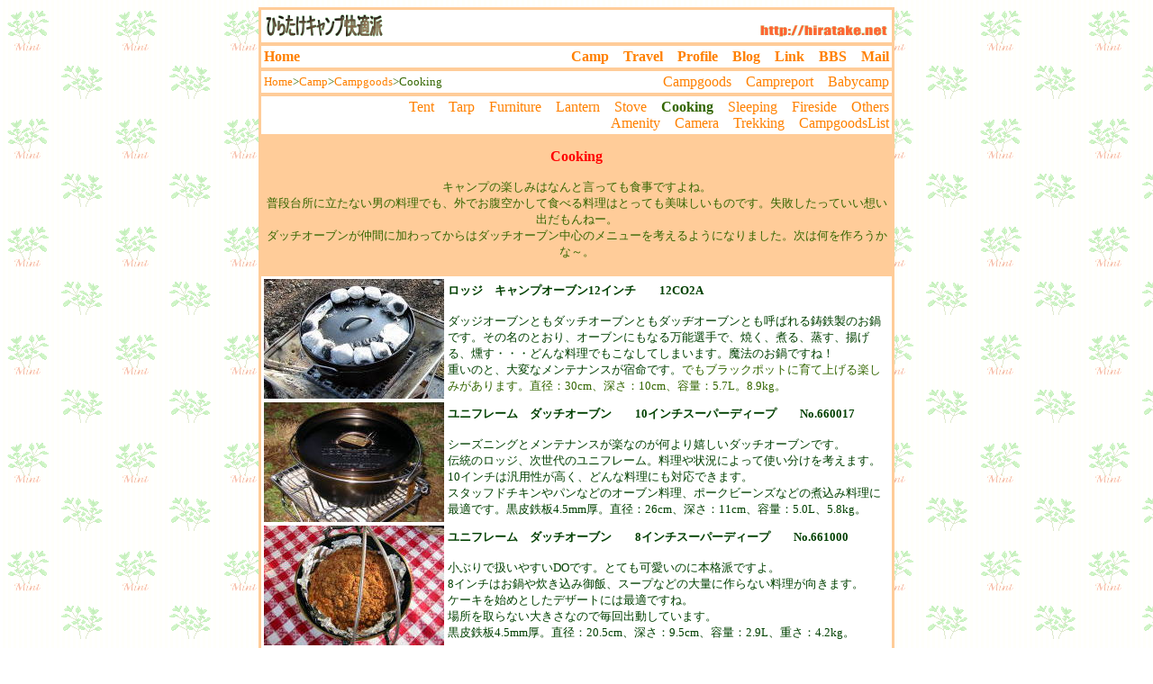

--- FILE ---
content_type: text/html
request_url: http://www.hiratake.net/camp/campgoods/cooking.html
body_size: 8297
content:
<!DOCTYPE HTML PUBLIC "-//W3C//DTD HTML 4.01 Transitional//EN">
<HTML>
<HEAD>
<META name="GENERATOR" content="IBM WebSphere Studio Homepage Builder Version 14.0.8.0 for Windows">
<META http-equiv="Content-Type" content="text/html; charset=Shift_JIS">
<META http-equiv="Content-Style-Type" content="text/css">
<link rel="shortcut icon" href="http://www.hiratake.net/icon.ico">
<TITLE>Cooking（ひらたけキャンプ快適派）</TITLE>
<SCRIPT language="JavaScript">
<!--HPB_SCRIPT_ROV_50
//
//  Licensed Materials - Property of IBM
//  11P5743
//  (C) Copyright IBM Corp. 1998, 2000 All Rights Reserved.
//

// HpbImgPreload:
//
function HpbImgPreload()
{
  var appVer=parseInt(navigator.appVersion);
  var isNC=(document.layers && (appVer >= 4));
  var isIE=(document.all    && (appVer >= 4));
  if (isNC || isIE)
  {
    if (document.images)
    {
      var imgName = HpbImgPreload.arguments[0];
      var cnt;
      swImg[imgName] = new Array;
      for (cnt = 1; cnt < HpbImgPreload.arguments.length; cnt++)
      {
        swImg[imgName][HpbImgPreload.arguments[cnt]] = new Image();
        swImg[imgName][HpbImgPreload.arguments[cnt]].src = HpbImgPreload.arguments[cnt];
      }
    }
  }
}
// HpbImgFind:
//
function HpbImgFind(doc, imgName)
{
  for (var i=0; i < doc.layers.length; i++)
  {
    var img = doc.layers[i].document.images[imgName];
    if (!img) img = HpbImgFind(doc.layers[i], imgName);
    if (img) return img;
  }
  return null;
}
// HpbImgSwap:
//
function HpbImgSwap(imgName, imgSrc)
{
  var appVer=parseInt(navigator.appVersion);
  var isNC=(document.layers && (appVer >= 4));
  var isIE=(document.all    && (appVer >= 4));
  if (isNC || isIE)
  {
    if (document.images)
    {
      var img = document.images[imgName];
      if (!img) img = HpbImgFind(document, imgName);
      if (img) img.src = imgSrc;
    }
  }
}
var swImg; swImg=new Array;
//-->
</SCRIPT><SCRIPT language="JavaScript">
<!--HPB_SCRIPT_PLD_50
HpbImgPreload('_HPB_ROLLOVER1', 'logoa5.gif', 'logoa51.gif');
HpbImgPreload('_HPB_ROLLOVER2', 'logoa6.gif', 'logoa61.gif');
//-->
</SCRIPT>
<STYLE type="text/css">
<!--
A{
  text-decoration : none;
}
A:HOVER{
  color : blue;
  text-decoration : underline;
}
.auto-style2 {
	font-family: "Meiryo UI";
}
.auto-style3 {
	font-size: smaller;
}
.auto-style4 {
	font-size: -1px;
}
.auto-style5 {
	color: #004000;
}
.auto-style6 {
	font-size: smaller;
	color: #004000;
}
.auto-style7 {
	text-align: center;
}
.auto-style1 {
	font-family: "Meiryo UI";
}
.auto-style8 {
	text-align: center;
	color: #FF0000;
	font-size: medium;
}
-->
</STYLE>
</HEAD>
<BODY text="#336600" link="#ff8000" vlink="#ff6600" background="mint03.gif">

<SCRIPT LANGUAGE="JAVASCRIPT"><!--
var ID="100040334";
var AD=1;
var FRAME=0;
var FAST=0;
// --></SCRIPT>

<P><A name="top"></A></P>
<CENTER>
<TABLE width="700" bgcolor="#ffcc99">
  <TBODY>
    <TR>
      <TD colspan="2" valign="top" bgcolor="#ffcc99">
      <CENTER>
      <TABLE width="700" bgcolor="#ffffff">
        <TBODY>
          <TR>
            <TH align="left"><IMG src="hiracam.gif" width="134" height="30" border="0" alt="ひらたけキャンプ快適派"></TH>
            <TH align="right" valign="bottom"><IMG src="hiranet.gif" width="145" height="20" border="0" alt="http://hiratake.net
"></TH>
          </TR>
        </TBODY>
      </TABLE>
      </CENTER>
      </TD>
    </TR>
    <TR>
      <TD colspan="2" valign="top" bgcolor="#ffcc99" align="center">
      <TABLE width="700" bgcolor="#ffffff">
  <TBODY>
          <TR>
            <TH bgcolor="#ffffff" align="left"><FONT face="Century"><A href="http://www.hiratake.net/">Home</A></FONT></TH>
            <TH align="right" valign="top" bgcolor="#ffffff"><FONT face="Century"><A href="http://www.hiratake.net/camp/camp.html">Camp</A>　<A href="http://www.hiratake.net/kimama/kimamatop.html">Travel</A>　<A href="http://www.hiratake.net/profile.html">Profile</A>　<A href="../../diary/diary_ako.html">Blog</A>　<A href="http://www.hiratake.net/link/link.html">Link</A>　<A href="../../bbs.html">BBS</A>　<A href="../../mailform.htm">Mail</A></FONT></TH>
          </TR>
        </TBODY>
      </TABLE>
      </TD>
    </TR>
    <TR>
      <TD colspan="2">
      <TABLE width="700" bgcolor="#ffffff">
        <TBODY>
          <TR>
            <TD><FONT size="-2" face="Century"><FONT size="-2"><A href="../../index.html"><FONT size="-1">Home</FONT></A></FONT></FONT><FONT face="Century" size="-1">&gt;</FONT><FONT size="-2" face="Century"><FONT size="-2"><A href="../camp.html"><FONT size="-1">Camp</FONT></A></FONT></FONT><FONT face="Century" size="-1">&gt;</FONT><FONT size="-2" face="Century"><FONT size="-1"><A href="campgoods.html">Campgoods</A></FONT></FONT><FONT face="Century" size="-1">&gt;Cooking</FONT></TD>
            <TD align="right"><FONT face="Century"><A href="campgoods.html">Campgoods</A>　<A href="../camprepo/camprepo.html">Campreport</A>　<A href="../afternoontea.html">Babycamp</A></FONT></TD>
          </TR>
        </TBODY>
      </TABLE>
      </TD>
    </TR>
    <TR>
      <TD colspan="2" align="center">
      <TABLE width="700" bgcolor="#ffffff">
        <TBODY>
          <TR>
            <TD align="right"><FONT face="Century"><A href="tent.html">Tent</A>　<A href="tarp.html">Tarp</A>　<A href="furniture.html">Furniture</A>　<A href="lantern.html">Lantern</A>　<A href="stove.html">Stove</A>　<B>Cooking</B>　<A href="sleeping.html">Sleeping</A>　<A href="fireside.html">Fireside</A>　<A href="others.html">Others</A><BR>
            <a href="amenity.html">Amenity</a>　<a href="camera.html">Camera</a>　<A href="trekking.htm">Trekking</A>　<A href="campgoodslist.html">CampgoodsList</A></FONT></TD>
          </TR>
        </TBODY>
      </TABLE>
      <FONT size="-1" face="Century"><strong><span class="auto-style5">
	  <span class="auto-style1"><BR>
      </span></span></strong><span class="auto-style8"><strong>Cooking</strong></span><BR>
      <BR>
      <span class="auto-style2">キャンプの楽しみはなんと言っても食事ですよね。<BR>
      普段台所に立たない男の料理でも、外でお腹空かして食べる料理はとっても美味しいものです。失敗したっていい想い出だもんねー。<BR>
      ダッチオーブンが仲間に加わってからはダッチオーブン中心のメニューを考えるようになりました。次は何を作ろうかな～。<BR>
      </span>
      </FONT><FONT face="Century"><BR>
      </FONT>
      <TABLE width="700" bgcolor="#ffffff">
        <COL span="1" width="200">
        <COL span="1" width="500">
        <TBODY>
          <TR>
            <TD align="center"><FONT face="Century"><IMG src="lodge121.jpg" width="200" border="0"></FONT></TD>
            <TD class="auto-style2"><FONT size="-1" color="#004000" face="Century"><B>
			<span class="auto-style2">ロッジ　キャンプオーブン12インチ　　12CO2A<BR>
            </span>
            </B><span class="auto-style2"><BR>
            ダッジオーブンともダッチオーブンともダッヂオーブンとも呼ばれる鋳鉄製のお鍋です。その名のとおり、オーブンにもなる万能選手で、焼く、煮る、蒸す、揚げる、燻す・・・どんな料理でもこなしてしまいます。魔法のお鍋ですね！<BR>
            重いのと、大変なメンテナンスが宿命です。</span></FONT><FONT size="-1"><span class="auto-style2">でもブラックポットに育て上げる楽しみがあります。直径：30cm、深さ：10cm、容量：5.7L。8.9kg。</span></FONT></TD>
          </TR>
          <TR>
            <TD align="center"><FONT face="Century"><IMG src="ufd101.jpg" width="200" border="0"></FONT></TD>
            <TD width="501" class="auto-style2"><FONT size="-1" color="#004000" face="Century"><B>
			<span class="auto-style2">ユニフレーム　ダッチオーブン　　10インチスーパーディープ　　No.660017</span></B><span class="auto-style2"><BR>
      <BR>
            シーズニングとメンテナンスが楽なのが何より嬉しいダッチオーブンです。<BR>
            伝統のロッジ、次世代のユニフレーム。料理や状況によって使い分けを考えます。<BR>
            10インチは汎用性が高く、どんな料理にも対応できます。<BR>
            スタッフドチキンやパンなどのオーブン料理、ポークビーンズなどの煮込み料理に最適です。黒皮鉄板4.5mm厚。直径：26cm、深さ：11cm、容量：5.0L、5.8kg。</span></FONT></TD>
          </TR>
          <TR>
            <TD align="center"><FONT face="Century"><IMG src="ufd8inch1.jpg" width="200" border="0"></FONT></TD>
            <TD class="auto-style2"><FONT size="-1" color="#004000" face="Century"><B>
			<span class="auto-style2">ユニフレーム　ダッチオーブン　　8インチスーパーディープ　　No.661000</span></B><span class="auto-style2"><BR>
            <BR>
            小ぶりで扱いやすいDOです。とても可愛いのに本格派ですよ。<BR>
            8インチはお鍋や炊き込み御飯、スープなどの大量に作らない料理が向きます。<BR>
            ケーキを始めとしたデザートには最適ですね。<BR>
            場所を取らない大きさなので毎回出動しています。<BR>
            黒皮鉄板4.5mm厚。直径：20.5cm、深さ：9.5cm、容量：2.9L、重さ：4.2kg。</span></FONT></TD>
          </TR>
          <TR>
            <TD align="center"><FONT face="Century"><IMG src="ufdpan1.jpg" width="200" border="0"></FONT></TD>
            <TD class="auto-style2"><FONT size="-1" color="#004000" face="Century"><B>
			<span class="auto-style2">ユニフレーム ダッチパン10インチハーフ＆兼用蓋 No.661116&amp;No.721414</span></B><span class="auto-style2"><BR>
      <BR>
            なんとダッチパンと兼用蓋は10インチスーパーディープとスタッキングが出来、その状態で同じ収納ケースに収まります。<BR>
            鍋料理やピザなんかに重宝します。フライパンとしても活躍しますよ。<BR>
            黒皮鉄板4.5mm厚。直径：26cm、深さ：6.5cm、容量：3.1L、重さ：2.9kg（パン）、2.3kg（蓋）。</span></FONT></TD>
          </TR>
            <tr>
            <TD align="center"><img height="131" src="spcs0062.jpg" width="200"></TD>
            <TD class="auto-style2"><FONT size="-1" color="#004000" face="Century"><B>
			<span class="auto-style2">スノーピーク　フィールドクッカー　Cook-moo（クックムー）　　CS-006</span></B><span class="auto-style2"><BR>
      <BR>
            0.8mm厚ステンレス製の本格的スペックを持ったビリー2つに2mm厚アルミ製のライスビリー、メッシュバスケット、アルミ製フライパンがセットになったハイスペックマルチクッカーです。アスタリスクマークの鍋敷き兼スチーマーが嬉しい。<BR>
            フッ素樹脂加工のアルミ製フライパンがいつまで持つか…？少し心配。</span></FONT></TD>
            </tr>
			<tr>
            <TD align="center"><FONT face="Century"><IMG src="pan1.jpg" width="200" border="0"></FONT></TD>
            <TD class="auto-style2"><FONT size="-1" color="#004000" face="Century"><B>
			<span class="auto-style2">スノーピーク　クラッドフライパンNo.1　　CS-241<BR>
            </span>
            </B><span class="auto-style2"><BR>
            分厚い2.2mm厚のアルミニウムに0.4mmのステンレスを重ねた二層構造で、内側にはニューシルバーストーンスプラ加工を施し、焦げつかず、傷つきにくい丈夫な耐久設計。<BR>
            熱効率が良く、とろ火から強火まで対応します。ステンレスの輝きが美しい。<BR>
            クックムーのアルミ製フライパンに不安があったのでこれで万全。</span></FONT></TD>
            </tr>
            <tr>
            <TD align="center"><FONT face="Century"><IMG src="uffanricec1.jpg" width="200" border="0"></FONT></TD>
            <TD class="auto-style2"><FONT size="-1" color="#004000" face="Century"><B>
			<span class="auto-style2">ユニフレーム　fanライスクッカーDX　　No.660089</span></B><span class="auto-style2"><BR>
      <BR>
            分厚い2mm厚のアルマイトにスミフロン加工を施しています。<BR>
            簡単に美味しくご飯が炊けます。しかもこびり付かないのが嬉しい。<BR>
            おこげもちゃんと出来ますよ～。<BR>
            吹きこぼれしにくい形状で至れり尽くせりですね。<BR>
            適合炊飯量：2～5合　サイズ：210×115mm<BR>
            </span>
            </FONT></TD>
            </tr>
			<tr>
            <TD><FONT face="Century"><IMG src="foldingoven1.jpg" width="200" border="0"></FONT></TD>
            <TD class="auto-style2"><FONT size="-1" color="#004000" face="Century"><B>
			<span class="auto-style2">ユニフレーム　フォールディングオーブンSUS　　No.665893</span></B><span class="auto-style2"><BR>
      <BR>
            ステンレス製折りたたみ式オーブン。300℃まで計れる温度計、のぞき窓付き。<BR>
            ただし温度計の数字<span class="auto-style4">は当てになりません。表示よりも高温になっているようです。<BR>
            コールマンの方が断然味はあ</span>るけど、スペック重視かな？でも、重いです。<BR>
            使用時/265ｘ250ｘ300(h)mm、収納時/265ｘ250ｘ70(h)mm。4kg。</span></FONT></TD>
            </tr>
			<tr>
            <TD align="center"><FONT face="Century"><IMG src="csmorker1.jpg" width="200" border="0"></FONT></TD>
            <TD class="auto-style2"><FONT size="-1" color="#004000" face="Century"><B>
			<span class="auto-style2">スノーピーク　コンパクトスモーカー　　CS-092</span></B><span class="auto-style2"><BR>
      <BR>
            ステンレス製のコンパクトながらも本格的なスモーカーです。<BR>
            2段構造のネットでいろんな食材に対応できます。<BR>
            温度計用の穴が無いのが残念。温度調節は蓋をずらして隙間の大きさで行います。<BR>
            315×220×165mm。1.5kg。</span></FONT></TD>
            </tr>
			<tr>
            <TD><FONT face="Century"><IMG src="stmclbr1.jpg" width="200" border="0"></FONT></TD>
            <TD class="auto-style2">
			<FONT size="-1" color="#004000" class="auto-style2"><B>トランギア　ストームクッカーL　ブラックバージョン　　TR-35-6</B><BR>
            <SPAN class=font_14><BR>
            ストームクッカーL(TR-25)に特殊ブラックコーティングを施すことにより、さらに熱効率がアップ。全てのセットにノンスティック加工が施され、何よりも真っ黒なボディが精悍でカッコイイ限定モデルです。1,350g。22cm×10.5cm(h)。セット：アルコールバーナー(TR-B25)、ノンスティック加工ケトル0.9L、ノンスティック加工ソースパン1.75L・1.5L、ノンスティック加工22cmフライパン、アルミハンドル。</SPAN></FONT></TD>
            </tr>
			<tr>
            <TD align="center"><FONT face="Century"><IMG src="stormco1.jpg" width="200" border="0"></FONT></TD>
            <TD class="auto-style2">
			<FONT size="-1" color="#004000" class="auto-style2"><B>トランギア　ストームクッカーS　　TR-27-4</B><BR>
            <SPAN class=font_14><BR>
            チムニー効果により強風下でも強い火力を出し、厳冬期や雪中でもアルコールの優れた気化力により、驚くほどの性能を発揮します。セット：アルコールバーナー(TR-B25)、ケトル0.6L(TR-325)、ノンスティック加工ソースパン1.0L×2、ノンスティック加工18cmフライパン、アルミハンドル、ベルト、収納袋。1,020g。収納：18cm×10cm(h)。ガスバーナーやマルチディスク18cm(TR-MD27)も便利。</SPAN></FONT></TD>
            </tr>
			<tr>
            <TD align="center"><FONT face="Century"><IMG src="minitra.jpg" width="200" height="133" border="0"></FONT></TD>
            <TD class="auto-style2"><FONT size="-1" color="#004000" face="Century"><B>
			<span class="auto-style2">トランギア　ミニトランギア　　TR-28T<BR>
            </span>
            </B><span class="auto-style2"><BR>
            1950年に開発されたスウェーデン・trangia社製アルコールバーナーTR-B25。燃焼音も静かで風にも強く火力も充分。50ccのアルコールで25分間使用できます。<BR>
            使用燃料：メチルアルコール、エチルアルコール　重量：110g。<BR>
            そのアルコールバーナーTR-B25に、ソースパン（鍋）0.8L、ノンスティック加工の15cmフライパン、ゴトク、ミニハンドルのセットです。15cm×7cm(h)　330g。</span></FONT></TD>
            </tr>
			<tr>
            <TD><FONT face="Century"><IMG src="scs00411.jpg" width="200" border="0"></FONT></TD>
            <TD class="auto-style2"><FONT size="-1" color="#004000" face="Century"><B>
			<span class="auto-style2">スノーピーク　ソロセット焚　　SCS-004</span></B><span class="auto-style2"><BR>
      <BR>
            アルマイト加工のコンポーネントソロクッカー。<BR>
            一人用の簡単調理向き。炊飯もこなします。<BR>
            スミフロン加工でお手入れ簡単。メッシュ収納ケース付。<BR>
            ポットサイズ：94×122mm。容量：830ml。カップサイズ：98.5×50mm。容量：330ml。重量：240g。</span></FONT></TD>
            </tr>
			<tr>
            <TD><img height="133" src="sptitancclogo.jpg" width="200"></TD>
            <TD class="auto-style2"><FONT size="-1" color="#004000" face="Century"><B>
			<span class="auto-style2">スノーピーク　ソロセットチタン　　SCS-004TR</span></B><span class="auto-style2"><BR>
      <BR>
            超軽量チタニウム製ソロクッカー。蓋のつまみがシリコンゴム製で熱くなりません。<BR>
            メッシュ収納ケース付。↑の「焚」が廃番になって「極」のネーミングが無くなったようですね。<BR>
            ポット：φ109×125mm 880ml、カップ：φ110×71mm 540ml。重量：181g。</span></FONT></TD>
            </tr>
			<tr>
            <TD align="center"><FONT face="Century"><IMG src="ufttpot.jpg" width="200" height="133" border="0"></FONT></TD>
            <TD class="auto-style2"><FONT size="-1" color="#004000" face="Century"><B>
			<span class="auto-style2">ユニフレーム　トレイルツインポット　　No.668290</span></B><span class="auto-style2"><BR>
      <BR>
            軽量かつ熱伝導に優れたアルミニウム製小型コッヘルです。<BR>
            ポットとカップはスタッキングが出来、コンパクト収納が可能です。<BR>
            ポットサイズ：117×122mm。容量：1400ml。カップサイズ：120×80mm。容量：900ml。<BR>
            重量：265g。メッシュ収納ケース付属。</span></FONT></TD>
            </tr>
			<tr>
            <TD align="center"><FONT face="Century"><IMG src="primuscook1.jpg" width="200" border="0"></FONT></TD>
            <TD class="auto-style2">
			<FONT size="-1" color="#004000" class="auto-style2"><B>プリムス　ライテッククッキングセット　　P-731691</B><BR>
            <SPAN class=font_14><BR>
            アルミにハードアノダイズド加工を施し耐腐食性を高め、内側はノンスティック加工で仕上げたハイスペックな超軽量アウトドア用クッキングセットです。<BR>
            このセットに20cm程度のフライパンがセットできれば完璧ですね(^_-)<BR>
            兼用蓋、アルミハンドル、メッシュ収納袋付属。セット内容：2.1リットル鍋（18cm×9.5cm）、1.7リットル鍋（17cm×7.5cm）。重量：680g。</SPAN></FONT></TD>
            </tr>
			<tr>
            <TD align="center"><FONT face="Century"><IMG src="eca417.jpg" width="200" height="132" border="0"></FONT></TD>
            <TD class="auto-style2">
			<FONT size="-1" color="#004000" class="auto-style2"><B>エバニュー　チタンクッカー 2DX セラミック　　ECA417</B><BR>
            <SPAN class=font_14><BR>
            超軽量チタン製ソロクッカー。<BR>
            内側にはセラミック樹脂コートを施し、耐熱性、耐久性が大幅に向上しています。<BR>
            取っ手は熱くならないシリコンチューブ製の耐熱グリップを採用。<BR>
            ナイロンケース付属。<BR>
            セット内容：900ml鍋（13.6cm×6.4cm）、500ml鍋（13.6cm×4cm）。200g。</SPAN></FONT></TD>
            </tr>
            <tr>
            <TD align="center"><FONT face="Century"><IMG src="sppr0021.jpg" width="200" border="0"></FONT></TD>
            <TD class="auto-style2"><FONT size="-1" color="#004000" face="Century"><B>
			<span class="auto-style2">スノーピーク　ブラスパーコレーター5カップ　　PR-002</span></B><span class="auto-style2"><BR>
      <BR>
            ブラス製パーコレーター。<BR>
            使い込めば使い込むほど味が出てくる逸品です。<BR>
            アウトドアで飲むコーヒーの味わいは格別ですね。<BR>
            パーコレーターで淹れたコーヒーは雰囲気抜群です。<BR>
            サイズ：115×180mm。容量：700ml。重量：490g。</span></FONT></TD>
            </tr>
            <tr>
            <TD align="center">
			<img height="133" src="spclassketlogo.JPG" width="200"></TD>
            <TD class="auto-style2"><FONT size="-1" color="#004000" face="Century"><B>
			<span class="auto-style2">スノーピーク　クラシックケトル1.8　　CS-270R</span></B><span class="auto-style2"><BR>
      <BR>
            クラシックなスタイルのステンレス製ケトル。<BR>
            ツルと注ぎ口の蓋があるので焚火に吊るして使えます。<BR>
            サイズ：115×247mm。容量：1,800ml。重量：690g。</span></FONT></TD>
            </tr>
			<tr>
            <TD align="center"><FONT face="Century"><IMG src="gsipot.jpg" width="200" height="133" border="0"></FONT></TD>
            <TD class="auto-style2"><FONT size="-1" color="#004000" face="Century"><B>
			<span class="auto-style2">GSI　ホーロー　コーヒーパーコレーター 8カップ　赤　　#01254<BR>
            </span>
            </B><span class="auto-style2"><BR>
            柔らかなお湯が沸かせるホーローポット。<BR>
            憧れの赤のホウロウ製パーコレーターです。<BR>
            朝のコーヒーが楽しみになりますね。<BR>
            サイズ：200×150×230mm。容量：1.2L。重量：604g</span></FONT></TD>
            </tr>
			<tr>
            <TD align="center">
			<img height="133" src="colemfirketmi.jpg" width="200"></TD>
            <TD height="133" class="auto-style2"><span class="auto-style3">
			<span class="auto-style5">
			<strong>コールマン　ファイアープレイスケトル　　2000026788</strong></span><br class="auto-style5">
			<span class="auto-style5">&nbsp;</span></span><br class="auto-style6">
			<span class="auto-style3"><span class="auto-style5">焚き火に吊るして使えるステンレス製ケトルです。</span><br class="auto-style5">
			<span class="auto-style5">焚き火で燻して真っ黒にしたい（笑）</span><br class="auto-style5">
			<span class="auto-style5">ツルと注ぎ口のフタがポイントです(*^^*)</span><br class="auto-style5">
			<span class="auto-style5">サイズ：13×22×23(h)cm　重量：570g　容量：1.6L　材質：ステンレス</span> </span></TD>
            </tr>
			<tr>
            <TD align="center" width="171"><FONT face="Century"><IMG src="torame1.jpg" width="200" border="0"></FONT></TD>
            <TD width="501" class="auto-style2"><FONT size="-1" color="#004000" face="Century"><B>
			<span class="auto-style2">スノーピーク　ホットサンドクッカー　トラメジーノ　　GR-009<BR>
            </span>
            </B><span class="auto-style2"><BR>
            ホットサンド2枚が同時に焼けるホットサンドトースター。耳がカリカリのホットサンドが失敗なく焼けます。ハンドル部分が折りたためて収納もコンパクトです。アイデア次第でいろいろなレシピが楽しめる逸品です。<br>
			本体：アルミダイカスト(内側:フッ素樹脂加工)、金属・ハンドル：ステンレス、グリップ：竹集成材。190×330×30mm。0.85kg。</span></FONT></TD>
            </tr>
			<tr>
            <TD align="center" width="171">
			<img height="133" src="4w1hhotssmini.jpg" width="200"></TD>
            <TD width="501" class="auto-style2">
			<FONT size="-1" color="#004000" face="Century"><B>
			<span class="auto-style2">4w1h　ホットサンドソロ　　4w1h_001/001R</span></B><span class="auto-style2"><BR>
      <BR>
            燕市の杉山金属製（燕三条キッチン研究所）。MADE IN JAPAN。<br>食パン1枚でコロンとしたホットサンドが出来上がるホットサンドメーカーです。<br>
			本体：アルミニウム合金（フッ素樹脂加工）。ハンドル：フェノール樹脂。<BR>
            幅14×全長27.5×高さ4cm、405g。</span></FONT></TD>
            </tr>
            <tr>
            <TD align="center" width="171">
			<img height="133" src="petrsandir.jpg" width="200"></TD>
            <TD width="501" class="auto-style2">
			<FONT size="-1" color="#004000" face="Century"><B>
			<span class="auto-style2">ペトロマックス　サンドイッチアイアン　　12765<BR>
            </span>
            </B><span class="auto-style2"><BR>
            蓄熱性・保温性に優れた鋳鉄製ホットサンドメーカー。<BR>
            柄が長いので焚き火に放り込んでカリカリのホットサンドが焼けます。<BR>
            分離させて焚き火フライパンとしても使えます。<BR>
            鋳鉄部：11×11cm。全長：71.5cm。重量：1.55kg。</span></FONT></TD>
            </tr>
            <tr>
            <TD align="center" width="171">
			<img height="133" src="iwacoyamini.jpg" width="200"></TD>
            <TD width="501" class="auto-style2">
			<FONT size="-1" color="#004000" face="Century"><B>
			<span class="auto-style2">岩鋳　手作りおやき　角　　24031<BR>
            </span>
            </B><span class="auto-style2"><BR>
            南部鉄器のホットサンドメーカー。日本製。<br>重いのですが蓄熱性が高いのでこんがりふっくらとホットサンドが焼けます。<BR>
            内寸：14.5×12.5cm。外寸：37.5×16×4.5(h)cm。 1.2kg。鋳鉄（シリコン焼付塗装仕上） </span></FONT></TD>
            </tr>
          <TR>
            <TD><FONT face="Century"><IMG src="tr2102.jpg" width="200" height="133" border="0"></FONT></TD>
            <TD class="auto-style2"><FONT size="-1" color="#004000" face="Century"><B>
			<span class="auto-style2">トランギア　メスティン　　TR-210/TR-310</span></B><span class="auto-style2"><BR>
      <BR>
            弁当箱型の超シンプルなアルミ飯ごう。1.8合炊飯可能。<BR>
            アルミニウム製なのですぐに変形するところが難点であり魅力ですね。<br>
			ラージメスティンにスタッキングできます。ダイソーメスティンも！（笑）<BR>
            スウェーデン製。旧モデルブラックとレッドを所有。<BR>
            サイズ：17cm×9.5cm×6.2cm(h)　容量：750ml　総重量：165g。</span></FONT></TD>
          </TR>
          <TR>
            <TD><img height="133" src="trlargmest.jpg" width="200"></TD>
            <TD class="auto-style2"><FONT size="-1" color="#004000" face="Century"><B>
			<span class="auto-style2">トランギア　ラージメスティン　　TR-209/TR-309</span></B><span class="auto-style2"><BR>
      <BR>
            弁当箱型の超シンプルなアルミ飯ごう。ラージサイズで3.5合まで炊飯が可能です。<br>レギュラーメスティンとスタッキング可能。<BR>
            スウェーデン製。ブラックとレッドを所有。<BR>
            サイズ：20.7cm×13.5cm×7cm(h)　容量：1,350ml　総重量：270g。</span></FONT></TD>
          </TR>
          <TR>
            <TD class="auto-style7">
			<img height="133" src="jhqmugrdmini.jpg" width="200"></TD>
            <TD class="auto-style2">
			<FONT size="-1" color="#004000" face="Century"><B>
			<span class="auto-style2">JHQ　鉄板マルチグリドル　　IKE0924DA<BR>
            </span>
            </B><span class="auto-style2"><BR>
            焚き火やガス、IHまで使えるマルチグリドル。<br>
			錆びや傷に強く、耐摩耗性に優れた高級硬質特殊フッ素樹脂加工「イノーブルコーティング」使用。<br>熱伝導率が高く、こびりつきにくい！<BR>
            サイズ40cm×33cm。重量1kg。アルミニウム合金。</span></FONT></TD>
          </TR>
            <tr>
            <TD align="center">
			<img height="133" src="buctakibif.jpg" width="200"></TD>
            <TD class="auto-style2">
			<FONT size="-1" color="#004000" face="Century"><B>
			<span class="auto-style2">Bush Craft　たき火フライパン　　10-03-orig-0002<BR>
            </span>
            </B><span class="auto-style2"><BR>
            焚き火で調理することを想定したブッシュクラフトの鉄製のフライパン。<br>
			焚き火の火に必要以上に近づかないように長い柄が必要ですが、それを現地調達する発想です。それだけでワクワクします(*^^*)<BR>
            直径225mm。深さ18mm。取っ手差し込み径24mm。釘穴径8mm、5mm。<br>重量505g。小さいのは雑誌の付録でした（笑）</span></FONT></TD>
            </tr>
			<tr>
            <TD align="center"><FONT face="Century"><IMG src="tibipan1.jpg" width="200" border="0"></FONT></TD>
            <TD class="auto-style2"><FONT size="-1" color="#004000" face="Century"><B>
			<span class="auto-style2">ユニフレーム　ちびパン　16cm</span></B><span class="auto-style2"><BR>
      <BR>
            非売品。<BR>
            UFDのプレゼント企画で当選したのも含めいつの間にか3つになっていました。<BR>
            黒皮鋼板2.3mmでUFDと同じクリアラッカー焼付塗装の本格派。<BR>
            サービング用にもいいし、もちろん調理にも。<BR>
            いろいろ活躍できそうです。</span></FONT></TD>
            </tr>
			<tr>
            <TD align="center"><FONT face="Century"><IMG src="mroaster1.jpg" width="200" border="0"></FONT></TD>
            <TD class="auto-style2"><FONT size="-1" color="#004000" face="Century"><B>
			<span class="auto-style2">ユニフレーム　fanマルチロースター/ミニロースター　　No.660072/665817</span></B><span class="auto-style2"><BR>
      <BR>
            赤外線熱でトーストやお餅をこんがり焼くことが出来ます。調理パンを温めなおすのもお得意です。焼きおにぎりも美味しいですねー。<BR>
            収納もとてもコンパクト。クロムメッキ、特殊耐熱鋼FCHW2。<BR>
            収納時：200×130×19mm。290g。/150×15mm。135g。</span></FONT></TD>
            </tr>
          <TR>
            <TD align="center" colspan="2">
			<FONT size="-1" color="#004000" face="Century">
			<span class="auto-style4"><span class="auto-style2"><br>【歴代の快適戦士】</span></span></FONT><br>
			<img height="66" src="lanternsoltmini.jpg" width="100"><img height="66" src="cs400r1mini.jpg" width="100"><img height="66" src="ricecooker11mini.jpg" width="100"><img height="66" src="sveanc67mini.jpg" width="100"><img height="66" src="logosfrmini.jpg" width="100"><img height="66" src="petropar100.jpg" width="100"><br>
			<img height="66" src="cbufinssmmini.jpg" width="100"><img height="66" src="cbricmini.jpg" width="100"><img height="66" src="mipr74141mini.jpg" width="100"><br></TD>
          </TR>
        </TBODY>
      </TABLE>
      <BR>
      <A href="#top"><IMG src="top.gif" width="51" height="23" border="0"></A><BR>
      </TD>
    </TR>
    <TR>
      <TD colspan="2" bgcolor="#ffcc99">
      <TABLE width="700" bgcolor="#ffffff">
        <TBODY>
          <TR>
            <TD colspan="3" align="center"><B><FONT size="-1"><IMG src="../camprepo/repo2006/copyright.gif" width="310" height="21" border="0" alt="Copyright (C) hiratake. All Rights Reserved. since 2001"></FONT></B></TD>
          </TR>
        </TBODY>
      </TABLE>
      </TD>
    </TR>
  </TBODY>
</TABLE>
</CENTER>

</BODY>
</HTML>